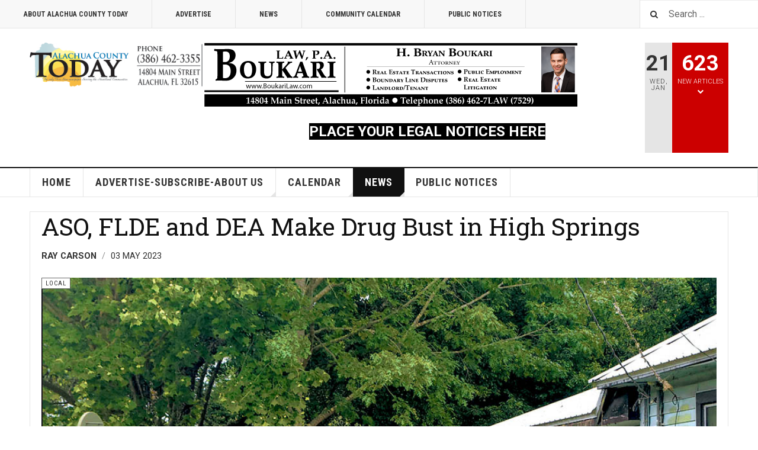

--- FILE ---
content_type: text/html; charset=utf-8
request_url: https://www.alachuacountytoday.com/news-featured/latest/5673-aso-flde-and-dea-make-drug-bust-in-high-springs
body_size: 27849
content:

<!DOCTYPE html>
<html lang="en-us" dir="ltr"
	  class='layout-magazine com_content view-article itemid-166 j31 mm-hover '>
<head>
<script data-ad-client="ca-pub-2014172122697209" async src="https://pagead2.googlesyndication.com/pagead/js/adsbygoogle.js"></script>
	<base href="https://www.alachuacountytoday.com/news-featured/latest/5673-aso-flde-and-dea-make-drug-bust-in-high-springs" />
	<meta http-equiv="content-type" content="text/html; charset=utf-8" />
	<meta name="author" content="RAY CARSON" />
	<meta name="generator" content="Joomla! - Open Source Content Management" />
	<title>Alachua County Today - ASO, FLDE and DEA Make Drug Bust in High Springs</title>
	<link href="/templates/ja_teline_v/favicon.ico" rel="shortcut icon" type="image/vnd.microsoft.icon" />
	<link href="https://www.alachuacountytoday.com/component/search/?Itemid=324&amp;catid=102&amp;id=5673&amp;format=opensearch" rel="search" title="Search Alachua County Today" type="application/opensearchdescription+xml" />
	<link href="/templates/ja_teline_v/css/bootstrap.css" rel="stylesheet" type="text/css" />
	<link href="/plugins/content/jadisqus_debate_echo/asset/style.css" rel="stylesheet" type="text/css" />
	<link href="/plugins/content/jw_disqus/jw_disqus/tmpl/css/template.css" rel="stylesheet" type="text/css" />
	<link href="/templates/system/css/system.css" rel="stylesheet" type="text/css" />
	<link href="/templates/ja_teline_v/css/template.css" rel="stylesheet" type="text/css" />
	<link href="/templates/ja_teline_v/css/megamenu.css" rel="stylesheet" type="text/css" />
	<link href="/templates/ja_teline_v/fonts/font-awesome/css/font-awesome.min.css" rel="stylesheet" type="text/css" />
	<link href="/templates/ja_teline_v/css/home.css" rel="stylesheet" type="text/css" />
	<link href="/templates/ja_teline_v/acm/notification/css/style.css" rel="stylesheet" type="text/css" />
	<script type="application/json" class="joomla-script-options new">{"csrf.token":"ea6218c9b86332964c12aeb4e885eade","system.paths":{"root":"","base":""}}</script>
	<script src="/media/system/js/mootools-core.js?2c66804452cf92c22da6cf9f42968c1e" type="text/javascript"></script>
	<script src="/media/system/js/core.js?2c66804452cf92c22da6cf9f42968c1e" type="text/javascript"></script>
	<script src="/media/system/js/mootools-more.js?2c66804452cf92c22da6cf9f42968c1e" type="text/javascript"></script>
	<script src="/media/jui/js/jquery.min.js?2c66804452cf92c22da6cf9f42968c1e" type="text/javascript"></script>
	<script src="/media/jui/js/jquery-noconflict.js?2c66804452cf92c22da6cf9f42968c1e" type="text/javascript"></script>
	<script src="/media/jui/js/jquery-migrate.min.js?2c66804452cf92c22da6cf9f42968c1e" type="text/javascript"></script>
	<script src="/plugins/system/t3/base-bs3/bootstrap/js/bootstrap.js" type="text/javascript"></script>
	<script src="/plugins/system/t3/base-bs3/js/jquery.tap.min.js" type="text/javascript"></script>
	<script src="/plugins/system/t3/base-bs3/js/script.js" type="text/javascript"></script>
	<script src="/plugins/system/t3/base-bs3/js/menu.js" type="text/javascript"></script>
	<script src="/plugins/system/t3/base-bs3/js/jquery.ckie.js" type="text/javascript"></script>
	<script src="/templates/ja_teline_v/js/script.js" type="text/javascript"></script>
	<script src="/templates/ja_teline_v/acm/notification/js/script.js" type="text/javascript"></script>
	<script type="text/javascript">

	var ja_base_uri = "";

	</script>
	<script data-ad-client="ca-pub-2014172122697209" async src="https://pagead2.googlesyndication.com/pagead/js/adsbygoogle.js"></script>

	
<!-- META FOR IOS & HANDHELD -->
	<meta name="viewport" content="width=device-width, initial-scale=1.0, maximum-scale=1.0, user-scalable=no"/>
	<style type="text/stylesheet">
		@-webkit-viewport   { width: device-width; }
		@-moz-viewport      { width: device-width; }
		@-ms-viewport       { width: device-width; }
		@-o-viewport        { width: device-width; }
		@viewport           { width: device-width; }
	</style>
	<script type="text/javascript">
		//<![CDATA[
		if (navigator.userAgent.match(/IEMobile\/10\.0/)) {
			var msViewportStyle = document.createElement("style");
			msViewportStyle.appendChild(
				document.createTextNode("@-ms-viewport{width:auto!important}")
			);
			document.getElementsByTagName("head")[0].appendChild(msViewportStyle);
		}
		//]]>
	</script>
<meta name="HandheldFriendly" content="true"/>
<meta name="apple-mobile-web-app-capable" content="YES"/>
<!-- //META FOR IOS & HANDHELD -->



<!-- GOOGLE FONTS -->
<link href='https://fonts.googleapis.com/css?family=Roboto:400,400italic,300,300italic,700,700italic' rel='stylesheet' type='text/css'>
<link href='https://fonts.googleapis.com/css?family=Roboto+Slab:400,300,700' rel='stylesheet' type='text/css'>
<link href='https://fonts.googleapis.com/css?family=Roboto+Condensed:700,400' rel='stylesheet' type='text/css'>
<!--//GOOGLE FONTS -->


<!-- Le HTML5 shim and media query for IE8 support -->
<!--[if lt IE 9]>
<script src="//html5shim.googlecode.com/svn/trunk/html5.js"></script>
<script type="text/javascript" src="/plugins/system/t3/base-bs3/js/respond.min.js"></script>
<![endif]-->

<!-- You can add Google Analytics here or use T3 Injection feature -->

	</head>

<body>

<div class="t3-wrapper"> <!-- Need this wrapper for off-canvas menu. Remove if you don't use of-canvas -->

  
	<!-- TOPBAR -->
	<div class="t3-topbar">

		<div class="top-left">
			<nav class="t3-topnav">
				<ul class="nav  nav-pills nav-stacked -nav">
<li class="item-115">	<a href="/advertise-subscribe-about-us/general" >About Alachua County Today</a></li><li class="item-116">	<a href="/advertise-subscribe-about-us/languages" >Advertise</a></li><li class="item-112 alias-parent-active">	<a href="/news-featured" >News</a></li><li class="item-117">	<a href="/frontpage/calendar/month.calendar/2026/01/21/-" >Community Calendar</a></li><li class="item-406"><a href="/legal-notices" >Public Notices</a></li></ul>

			</nav>
		</div>

		<div class="top-right">
			<div class="module-search">
	<form action="/news-featured/latest" method="post" class="form-inline">
		<i class="fa fa-search"></i>
		<label for="mod-search-searchword" class="element-invisible">Search ...</label> <input name="searchword" id="mod-search-searchword" maxlength="200"  class="form-control inputbox search-query" type="text" size="20" value="Search ..."  onblur="if (this.value=='') this.value='Search ...';" onfocus="if (this.value=='Search ...') this.value='';" />		<input type="hidden" name="task" value="search" />
		<input type="hidden" name="option" value="com_search" />
		<input type="hidden" name="Itemid" value="324" />

	</form>

</div>

		</div>

	</div>

		<!-- //TOP BAR -->


	
<!-- HEADER -->
<header id="t3-header" class="t3-header">
	<div class="container">
		<div class="row">

			<div class="col-md-3 header-left"> <!-- byme, it was 5, august, 2021 -->

				<!-- OFF CANVAS TOGGLE -->
				
				<!-- // OFF CANVAS TOGGLE -->

				<!-- LOGO -->
				<div class="logo">
					<div class="logo-image">
						<a href="/" title="Alachua County Today">
															<img class="logo-img" src="/images/logo.png" alt="Alachua County Today" />
																					<span>Alachua County Today</span>
						</a>
						<small class="site-slogan"></small>
					</div>
				</div>
				<!-- //LOGO -->

			</div>

			<!-- HEADER RIGHT -->
			<div class="col-md-9 header-right"> <!-- byme, it was 7, august, 2021 -->
				<div class="header-right-inner">

					<div class="col trending ">
						

<div class="custom"  >
	<p><a href="mailto:bryan@boukarilaw.com?cc=ray@boukarilaw.com&amp;subject=Inquiry%20from%20ACT%20Page" target="_blank" rel="noopener noreferrer" title="www.BoukariLaw.com"><img src="/images/BLPA-Web-Banner.gif" alt="Boukari Law, P.A." /></a></p>
<p style="text-align: center;"><span style="font-size: xx-large; font-weight: bolder;">&nbsp;<a href="https://alachuacountytoday.column.us/place" target="_blank" rel="noopener noreferrer" title="Alachua County Today Public Notices"><strong style="font-size: x-large; font-weight: bolder; color: #ffffff; background-color: #000000;">PLACE YOUR LEGAL NOTICES HERE</strong></a></span></p></div>

					</div>

					<div class="col calendar">
												<div class="col-inner">
						  <span class="number date">21</span>
						  <div class="text">
						    <span class="day">Wed</span>, <span class="month">Jan</span>
						  </div>
						</div>
					</div>

										<div class="col whatsnew ">
						<div class="col-inner">
							
		<div class="whatsnew-alert" data-url="https://alachuacountytoday.com/?t3action=module&amp;mid=215&amp;style=raw">
		<span class="number">623</span>
		<span class="text">New Articles</span>
		<span class="text indicator"><i class="fa fa-chevron-down"></i></span>
	</div>


						</div>
					</div>
					
				</div>
			</div>
			<!-- // HEADER RIGHT -->

		</div>
	</div>
</header>
<!-- // HEADER -->


  
<!-- MAIN NAVIGATION -->
<nav id="t3-mainnav" class="wrap navbar navbar-default t3-mainnav">
	<div class="container">

		<!-- Brand and toggle get grouped for better mobile display -->
		<div class="navbar-header">
					</div>

		
		<div class="t3-navbar navbar-collapse collapse">
			<div  class="t3-megamenu"  data-responsive="true">
<ul itemscope itemtype="http://www.schema.org/SiteNavigationElement" class="nav navbar-nav level0">
<li itemprop='name'  data-id="101" data-level="1">
<a itemprop='url' class=""  href="/"   data-target="#">Home </a>

</li>
<li itemprop='name' class="dropdown mega" data-id="346" data-level="1">
<a itemprop='url' class=" dropdown-toggle"  href="/advertise-subscribe-about-us"   data-target="#" data-toggle="dropdown">Advertise-Subscribe-About Us <em class="caret"></em></a>

<div class="nav-child dropdown-menu mega-dropdown-menu"  ><div class="mega-dropdown-inner">
<div class="row">
<div class="col-xs-12 mega-col-nav" data-width="12"><div class="mega-inner">
<ul itemscope itemtype="http://www.schema.org/SiteNavigationElement" class="mega-nav level1">
<li itemprop='name'  data-id="172" data-level="2">
<a itemprop='url' class=""  href="/advertise-subscribe-about-us/general"   data-target="#">About ACT News </a>

</li>
<li itemprop='name'  data-id="173" data-level="2">
<a itemprop='url' class=""  href="/advertise-subscribe-about-us/languages"   data-target="#">Advertise </a>

</li>
<li itemprop='name'  data-id="260" data-level="2">
<a itemprop='url' class=""  href="/advertise-subscribe-about-us/subscribe"   data-target="#">Subscribe </a>

</li>
</ul>
</div></div>
</div>
</div></div>
</li>
<li itemprop='name' class="dropdown mega" data-id="125" data-level="1">
<a itemprop='url' class=" dropdown-toggle"  href="/frontpage"   data-target="#" data-toggle="dropdown">Calendar <em class="caret"></em></a>

<div class="nav-child dropdown-menu mega-dropdown-menu"  ><div class="mega-dropdown-inner">
<div class="row">
<div class="col-xs-12 mega-col-nav" data-width="12"><div class="mega-inner">
<ul itemscope itemtype="http://www.schema.org/SiteNavigationElement" class="mega-nav level1">
<li itemprop='name'  data-id="175" data-level="2">
<a itemprop='url' class=""  href="/frontpage/calendar/month.calendar/2026/01/21/-"   data-target="#">Calendar </a>

</li>
<li itemprop='name'  data-id="170" data-level="2">
<a itemprop='url' class=""  href="/frontpage/govt-meetings"   data-target="#">Gov't Meetings </a>

</li>
</ul>
</div></div>
</div>
</div></div>
</li>
<li itemprop='name' class="active dropdown mega" data-id="165" data-level="1">
<a itemprop='url' class=" dropdown-toggle"  href="/news-featured"   data-target="#" data-toggle="dropdown">News <em class="caret"></em></a>

<div class="nav-child dropdown-menu mega-dropdown-menu"  ><div class="mega-dropdown-inner">
<div class="row">
<div class="col-xs-12 mega-col-nav" data-width="12"><div class="mega-inner">
<ul itemscope itemtype="http://www.schema.org/SiteNavigationElement" class="mega-nav level1">
<li itemprop='name' class="current active" data-id="166" data-level="2">
<a itemprop='url' class=""  href="/news-featured/latest"   data-target="#">Local </a>

</li>
<li itemprop='name'  data-id="171" data-level="2">
<a itemprop='url' class=""  href="/news-featured/obits"   data-target="#">Obits </a>

</li>
<li itemprop='name'  data-id="230" data-level="2">
<a itemprop='url' class=""  href="/news-featured/sports"   data-target="#">Sports </a>

</li>
</ul>
</div></div>
</div>
</div></div>
</li>
<li itemprop='name'  data-id="407" data-level="1">
<a itemprop='url' class=""  href="https://alachuacountytoday.com/legal-notices"   data-target="#">Public Notices</a>

</li>
</ul>
</div>

		</div>

	</div>
</nav>

<script>
	(function ($){
		var maps = [];
		$(maps).each (function (){
			$('li[data-id="' + this['id'] + '"]').addClass (this['class']);
		});
	})(jQuery);
</script>
<!-- //MAIN NAVIGATION -->


	
<div class="main">

	
  <div id="t3-mainbody" class="container t3-mainbody">
  
      
      <!-- MAIN CONTENT -->
      

	
	<div class="item-row row-main">
		<div class="article-main">
			<article class="article" itemscope itemtype="http://schema.org/Article">
	<meta itemscope itemprop="mainEntityOfPage"  itemType="https://schema.org/WebPage" itemid="https://google.com/article"/>
	<meta itemprop="inLanguage" content="en-US" />
	<meta itemprop="url" content="/news-featured/latest/5673-aso-flde-and-dea-make-drug-bust-in-high-springs" />
			
<header class="article-header clearfix">
	<h1 class="article-title" itemprop="headline">
					<a href="/news-featured/latest/5673-aso-flde-and-dea-make-drug-bust-in-high-springs" itemprop="url" title="ASO, FLDE and DEA Make Drug Bust in High Springs">
				ASO, FLDE and DEA Make Drug Bust in High Springs</a>
			</h1>

			
		</header>
				<aside class="article-aside article-aside-full">
							<dl class="article-info muted">

		
			<dt class="article-info-term">
													Details							</dt>
      <dd class="hidden"></dd>
							
<dd class="createdby hasTooltip" itemprop="author" title="Written by ">
			<span itemprop="name">RAY CARSON</span>
	  <span style="display: none;" itemprop="publisher" itemscope itemtype="https://schema.org/Organization">
  <span itemprop="logo" itemscope itemtype="https://schema.org/ImageObject">
    <img src="https://alachuacountytoday.com//templates/ja_teline_v/images/logo.png" alt="logo" itemprop="url" />
    <meta itemprop="width" content="auto" />
    <meta itemprop="height" content="auto" />
  </span>
  <meta itemprop="name" content="RAY CARSON">
  </span>
</dd>
			
			
										<dd class="published hasTooltip" title="Published: ">
				<i class="icon-calendar"></i>
				<time datetime="2023-05-03T15:27:26+00:00">
					03 May 2023          <meta  itemprop="datePublished" content="2023-05-03T15:27:26+00:00" />
          <meta  itemprop="dateModified" content="2023-05-03T15:27:26+00:00" />
				</time>
			</dd>			
			
					
					
			
						</dl>
			
					</aside>
	
	<section class="article-intro-media">
		
<div class="pull-left item-image">

      <a href="/news-featured/latest/5673-aso-flde-and-dea-make-drug-bust-in-high-springs" title="">
      <span itemprop="image" itemscope itemtype="https://schema.org/ImageObject">
	   <img  src="/images/2023_Apr_27/W_-_HS_drug_bust_DSC0066.jpg" alt="" itemprop="url"/>
     <meta itemprop="height" content="auto" />
     <meta itemprop="width" content="auto" />
    </span>
      </a>
    
  </div>
		
								<span class="category-name " title="Category: ">
				<a href="/news-featured/latest" ><span itemprop="genre">Local</span></a>			</span>			</section>

	<section class="row article-navigation top">
		<ul class="pager pagenav">

  	<li class="previous">
  	<a href="/news-featured/latest/5675-state-legislature-passes-rex-and-brody-act" rel="prev">
      <i class="fa fa-caret-left"></i>
      <span>Previous Article</span>
      <strong>State Legislature Passes Rex and Brody Act</strong>
    </a>
	</li>
  
  	<li class="next">
  	<a href="/news-featured/latest/5674-alachua-county-school-board-votes-3-2-to-retain-andrew-as-superintendent-through-june-2024" rel="next">
      <i class="fa fa-caret-right"></i>
      <span>Next Article</span>
      <strong>Alachua County School Board Votes 3-2 to Retain Andrew As Superintendent Through June 2024</strong>
    </a>
	</li>
    
</ul>
	</section>

	<section class="article-full has-article-tools">

		    <div class="article-tools">

			    	<div class="default-tools">
    		<h6>Tools</h6>
        	<div class="view-tools">
				<ul>
							<li class="print-icon"> <a href="/news-featured/latest/5673-aso-flde-and-dea-make-drug-bust-in-high-springs?tmpl=component&amp;print=1&amp;layout=default&amp;page=" title="Print" onclick="window.open(this.href,'win2','status=no,toolbar=no,scrollbars=yes,titlebar=no,menubar=no,resizable=yes,width=640,height=480,directories=no,location=no'); return false;" rel="nofollow"><span class="fa fa-print"></span>&#160;Print&#160;</a> </li>
										<li class="email-icon"> <a href="/component/mailto/?tmpl=component&amp;template=ja_teline_v&amp;link=06ce7e94d2ba4422c43a51458a92451df797486e" title="Email" onclick="window.open(this.href,'win2','width=400,height=350,menubar=yes,resizable=yes'); return false;"><span class="fa fa-envelope"></span> Email</a> </li>
					</ul>
	</div>
      </div>
			
						
<div class="typo-tools">
	<h6>Typography</h6>
	<ul>
		<li data-fss="Smaller,Small,Medium,Big,Bigger">
			<a class="btn" href="#" title="Smaller Font" data-value="-1" data-target=".article" data-action="nextPrev" data-key="fs"><i class="fa fa-minus"></i></a>
			<strong>Font Size</strong>
			<a class="btn" href="#" title="Bigger Font" data-value="+1" data-target=".article" data-action="nextPrev" data-key="fs" data-default="Medium"><i class="fa fa-plus"></i></a>
		</li>
		<li data-fonts="Default,Helvetica,Segoe,Georgia,Times" data-loop="true">
			<a class="btn" href="#" title="Previous Font Style" data-value="-1" data-target=".article" data-action="nextPrev" data-key="font"><i class="fa fa-chevron-left"></i></a>
			<strong>Default</strong>
			<a class="btn" href="#" title="Next Font Style" data-value="+1" data-target=".article" data-action="nextPrev" data-key="font" data-default="Default"><i class="fa fa-chevron-right"></i></a>
		</li>
		<li class="toggle-reading">
			<a class="toggle" href="#" title="Reading Mode" data-action="onOff" data-value="reading-mode" data-default="off" data-target="html" data-key="reading-mode" data-cookie="no"> <i class="fa fa-newspaper-o visible-xs"></i><span class="hidden-xs">Reading Mode<span></a>
		</li>
	</ul>
</div>
			
						
<div class="sharing-tools">
  <h6>Share This</h6>
  <!-- Go to www.addthis.com/dashboard to customize your tools -->
  <div class="addthis_sharing_toolbox"></div>
</div>			
			    </div>
		
		<div class="article-content-main">

				
					<blockquote class="article-intro" itemprop="description">
				<p>HIGH SPRINGS ‒ Around 8 a.m. on Monday April 17, Alachua County SWAT team members (ASO), along with state Florida Law Enforcement (FDLE) and federal DEA agents, executed a search warrant at a suspected drug house on Northwest 240<sup>th</sup> Street and 187<sup>th</sup> Avenue in High Springs. The suspect, Anthony Rizzotto, 38, initially refused to come out. Knowing that Rizzotto was armed, law enforcement brought in an armored SWAT vehicle with a ram and knocked in two doors. Even with the entrance points available, the police waited the suspect out. &ldquo;We knew he was armed and didn&rsquo;t want to initiate a gunfight where either the suspect or our team could get hurt,&rdquo; said an ASO officer. &ldquo;We wanted a peaceful resolution and finally convinced him after about two hours to surrender.&rdquo;</p>
<p>&ldquo;They started making a lot of noise and telling the guy to come out,&rdquo; said witness Charlie Brown. &ldquo;He didn&rsquo;t come out. Finally, the girlfriend came out...Several hours later after they had pushed down the fence trying to encourage him to come out...they finally opened the sliding glass door with a device on the front of the vehicle.&rdquo;</p>
<p>Neighbors say they have been suspicious of activity going on at the house. &ldquo;Lots of traffic, at all hours,&rdquo; said Mark Bertocci. &ldquo;Lot of cars coming in, a parade of cars. It&rsquo;s kind of actually known and kind of not really hidden in a way.&rdquo;</p>
<p>&ldquo;All the cars coming and going all the time and they never show their license plate,&rdquo; said Brown. &ldquo;They always go around the back of the house.&rdquo;</p>
<p>Rizzotto's neighbors had expressed their concerns to the High Springs Police Department who kept an eye on the house and notified State and Federal agents who put the house under surveillance. Once authorities documented the behavior, agents raided the house.</p>
<p>When Rizzotto surrendered, he provided the combination to his safe, and agents searched the house. Inside were two pistols, along with a magazine drum, a WWII-era submachine gun, and a 22-caliber rifle. Deputies also found meth in the home, and Rizzotto admitted to putting additional drugs down the drain.</p>
<p>Rizzotto has an extensive criminal history, and in addition to charges for drug production and distribution and resisting arrest, he also faces charges for weapons possession by a convicted felon. Additional information from law enforcement is limited due to the ongoing nature of the investigation.</p>
<p>Only two days after the drug raid, first responders were back at the house&mdash;this time it was firefighters putting out a fire in the attic. Around 7:30 p.m. on Wednesday, firefighters responded to fire reports at the same house on Northwest 240<sup>th</sup> Street and 187<sup>th</sup> Road. When they arrived, smoke was pouring from the roof of the single-story home. Firefighters were able to keep the fire from spreading from the attic to the rest of the home. A man and woman were in the home at the time, but no one was hurt. The cause of the fire is now under investigation by the Alachua County Fire Marshal and no further information was available.</p>
<p style="text-align: center;">#&nbsp;&nbsp;&nbsp;&nbsp; # &nbsp;&nbsp;&nbsp;#</p>
<p style="text-align: center;">Email rcarson@</p>
<p style="text-align: center;">alachuatoday.com</p>			</blockquote>
		
			<section class="article-content" itemprop="articleBody">
								

<!-- JoomlaWorks "Disqus Comments (for Joomla)" (v3.6.0) starts here -->

<a id="startOfPage"></a>

<!-- DISQUS comments counter and anchor link -->
<div class="jwDisqusArticleCounter">
	<span>
		<a class="jwDisqusArticleCounterLink" href="#disqus_thread" data-disqus-identifier="c867b15636_id5673">View Comments</a>
	</span>
	<div class="clr"></div>
</div>

 
<!-- DISQUS comments block -->
<div class="jwDisqusForm">
	
			<div id="disqus_thread"></div>
			<script type="text/javascript">
				//<![CDATA[
				var disqus_shortname = 'alachuacountytoday';
				var disqus_url = 'https://www.alachuacountytoday.com/news-featured/latest/5673-aso-flde-and-dea-make-drug-bust-in-high-springs';
				var disqus_identifier = 'c867b15636_id5673';
				var disqus_developer = '0';
				var disqus_config = function(){
					this.language = '';
				};
				(function() {
					var dsq = document.createElement('script'); dsq.type = 'text/javascript'; dsq.async = true;
					dsq.src = '//' + disqus_shortname + '.disqus.com/embed.js';
					(document.getElementsByTagName('head')[0] || document.getElementsByTagName('body')[0]).appendChild(dsq);
				})();
				//]]>
			</script>
			<noscript>
				<a href="https://alachuacountytoday.disqus.com/?url=ref">View the discussion thread.</a>
			</noscript>
				<div id="jwDisqusFormFooter">
		<a target="_blank" href="http://disqus.com" class="dsq-brlink">
			blog comments powered by <span class="logo-disqus">DISQUS</span>
		</a>
		<a id="jwDisqusBackToTop" href="#startOfPage">
			back to top		</a>
		<div class="clr"></div>
	</div>
</div>

<div class="clr"></div>


<!-- JoomlaWorks "Disqus Comments (for Joomla)" (v3.6.0) ends here -->
				
																</section>

				

		
		
		</div>
	</section>

	<section class="row article-navigation bottom">
		<ul class="pager pagenav">

  	<li class="previous">
  	<a href="/news-featured/latest/5675-state-legislature-passes-rex-and-brody-act" rel="prev">
      <i class="fa fa-caret-left"></i>
      <span>Previous Article</span>
      <strong>State Legislature Passes Rex and Brody Act</strong>
    </a>
	</li>
  
  	<li class="next">
  	<a href="/news-featured/latest/5674-alachua-county-school-board-votes-3-2-to-retain-andrew-as-superintendent-through-june-2024" rel="next">
      <i class="fa fa-caret-right"></i>
      <span>Next Article</span>
      <strong>Alachua County School Board Votes 3-2 to Retain Andrew As Superintendent Through June 2024</strong>
    </a>
	</li>
    
</ul>
	</section>

</article>

												</div>
	</div>

	

      <!-- //MAIN CONTENT -->

  </div> 

	

</div>


	
<!-- FOOTER -->
<footer id="t3-footer" class="wrap t3-footer">
  <div class="container">

  <section class="t3-footer-links">
    <div class="row">

      <div class="col-md-4">
        <!-- LOGO -->
        <div class="logo">
          <div class="logo-image">
            <a href="/" title="Alachua County Today">
                              <img class="logo-img" src="/images/logo.png" alt="Alachua County Today" />
                            <span>Alachua County Today</span>
            </a>
            <small class="site-slogan"></small>
          </div>
        </div>
        <!-- //LOGO -->

        <!-- NEWSLETTER -->
        <div class="acy-email-footer">
            
        </div>
        <!-- //NEWSLETTER -->
      </div>

      <div class="col-md-8">
      	      	<!-- FOOT NAVIGATION -->
      			<!-- SPOTLIGHT -->
	<div class="t3-spotlight t3-footnav  row">
					<div class=" col-lg-3 col-md-3  col-sm-3 hidden-sm   col-xs-6 hidden-xs ">
								<div class="t3-module module " id="Mod220"><div class="module-inner"><h3 class="module-title "><span>Explore</span></h3><div class="module-ct"><ul class="nav  nav-pills nav-stacked ">
<li class="item-115">	<a href="/advertise-subscribe-about-us/general" >About Alachua County Today</a></li><li class="item-116">	<a href="/advertise-subscribe-about-us/languages" >Advertise</a></li><li class="item-112 alias-parent-active">	<a href="/news-featured" >News</a></li><li class="item-117">	<a href="/frontpage/calendar/month.calendar/2026/01/21/-" >Community Calendar</a></li><li class="item-406"><a href="/legal-notices" >Public Notices</a></li></ul>
</div></div></div>
							</div>
					<div class=" col-lg-3 col-md-3  col-sm-4 hidden-sm   col-xs-6 hidden-xs ">
								&nbsp;
							</div>
					<div class=" col-lg-3 col-md-3  col-sm-6 hidden-sm   col-xs-6 hidden-xs ">
								&nbsp;
							</div>
					<div class=" col-lg-3 col-md-3 col-sm-12 col-xs-12">
								&nbsp;
							</div>
			</div>
<!-- SPOTLIGHT -->
      	<!-- //FOOT NAVIGATION -->
      	          <div class="footer-banner">
              
          </div>
      </div>

    </div>
  </section>

  <section class="t3-copyright">
  	<div class="row">
  		
  		  	</div>
  </section>

  </div>
</footer>
<!-- //FOOTER -->

</div>



				<!-- JoomlaWorks "Disqus Comments (for Joomla)" (v3.6.0) -->
				<script type="text/javascript">
					//<![CDATA[
					var disqus_shortname = 'alachuacountytoday';
					var disqus_config = function(){
						this.language = '';
					};
					(function () {
						var s = document.createElement('script'); s.async = true;
						s.type = 'text/javascript';
						s.src = '//' + disqus_shortname + '.disqus.com/count.js';
						(document.getElementsByTagName('HEAD')[0] || document.getElementsByTagName('BODY')[0]).appendChild(s);
					}());
					//]]>
				</script>
			

</body>
</html>

--- FILE ---
content_type: text/html; charset=utf-8
request_url: https://www.google.com/recaptcha/api2/aframe
body_size: 265
content:
<!DOCTYPE HTML><html><head><meta http-equiv="content-type" content="text/html; charset=UTF-8"></head><body><script nonce="CsAbm6gy1s-9HevZjYawmQ">/** Anti-fraud and anti-abuse applications only. See google.com/recaptcha */ try{var clients={'sodar':'https://pagead2.googlesyndication.com/pagead/sodar?'};window.addEventListener("message",function(a){try{if(a.source===window.parent){var b=JSON.parse(a.data);var c=clients[b['id']];if(c){var d=document.createElement('img');d.src=c+b['params']+'&rc='+(localStorage.getItem("rc::a")?sessionStorage.getItem("rc::b"):"");window.document.body.appendChild(d);sessionStorage.setItem("rc::e",parseInt(sessionStorage.getItem("rc::e")||0)+1);localStorage.setItem("rc::h",'1768970766604');}}}catch(b){}});window.parent.postMessage("_grecaptcha_ready", "*");}catch(b){}</script></body></html>